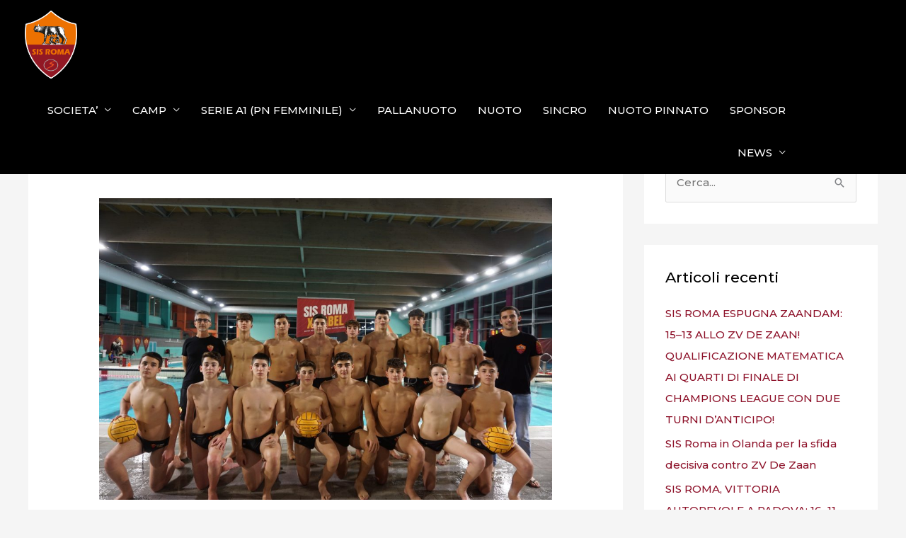

--- FILE ---
content_type: text/html; charset=utf-8
request_url: https://www.google.com/recaptcha/api2/anchor?ar=1&k=6LfhUG4qAAAAAM2KbwmWnf5cv5WLqLOqCqIRF3Vg&co=aHR0cHM6Ly9zaXNyb21hLml0OjQ0Mw..&hl=en&v=N67nZn4AqZkNcbeMu4prBgzg&size=normal&anchor-ms=20000&execute-ms=30000&cb=f8u8bjosesqj
body_size: 49289
content:
<!DOCTYPE HTML><html dir="ltr" lang="en"><head><meta http-equiv="Content-Type" content="text/html; charset=UTF-8">
<meta http-equiv="X-UA-Compatible" content="IE=edge">
<title>reCAPTCHA</title>
<style type="text/css">
/* cyrillic-ext */
@font-face {
  font-family: 'Roboto';
  font-style: normal;
  font-weight: 400;
  font-stretch: 100%;
  src: url(//fonts.gstatic.com/s/roboto/v48/KFO7CnqEu92Fr1ME7kSn66aGLdTylUAMa3GUBHMdazTgWw.woff2) format('woff2');
  unicode-range: U+0460-052F, U+1C80-1C8A, U+20B4, U+2DE0-2DFF, U+A640-A69F, U+FE2E-FE2F;
}
/* cyrillic */
@font-face {
  font-family: 'Roboto';
  font-style: normal;
  font-weight: 400;
  font-stretch: 100%;
  src: url(//fonts.gstatic.com/s/roboto/v48/KFO7CnqEu92Fr1ME7kSn66aGLdTylUAMa3iUBHMdazTgWw.woff2) format('woff2');
  unicode-range: U+0301, U+0400-045F, U+0490-0491, U+04B0-04B1, U+2116;
}
/* greek-ext */
@font-face {
  font-family: 'Roboto';
  font-style: normal;
  font-weight: 400;
  font-stretch: 100%;
  src: url(//fonts.gstatic.com/s/roboto/v48/KFO7CnqEu92Fr1ME7kSn66aGLdTylUAMa3CUBHMdazTgWw.woff2) format('woff2');
  unicode-range: U+1F00-1FFF;
}
/* greek */
@font-face {
  font-family: 'Roboto';
  font-style: normal;
  font-weight: 400;
  font-stretch: 100%;
  src: url(//fonts.gstatic.com/s/roboto/v48/KFO7CnqEu92Fr1ME7kSn66aGLdTylUAMa3-UBHMdazTgWw.woff2) format('woff2');
  unicode-range: U+0370-0377, U+037A-037F, U+0384-038A, U+038C, U+038E-03A1, U+03A3-03FF;
}
/* math */
@font-face {
  font-family: 'Roboto';
  font-style: normal;
  font-weight: 400;
  font-stretch: 100%;
  src: url(//fonts.gstatic.com/s/roboto/v48/KFO7CnqEu92Fr1ME7kSn66aGLdTylUAMawCUBHMdazTgWw.woff2) format('woff2');
  unicode-range: U+0302-0303, U+0305, U+0307-0308, U+0310, U+0312, U+0315, U+031A, U+0326-0327, U+032C, U+032F-0330, U+0332-0333, U+0338, U+033A, U+0346, U+034D, U+0391-03A1, U+03A3-03A9, U+03B1-03C9, U+03D1, U+03D5-03D6, U+03F0-03F1, U+03F4-03F5, U+2016-2017, U+2034-2038, U+203C, U+2040, U+2043, U+2047, U+2050, U+2057, U+205F, U+2070-2071, U+2074-208E, U+2090-209C, U+20D0-20DC, U+20E1, U+20E5-20EF, U+2100-2112, U+2114-2115, U+2117-2121, U+2123-214F, U+2190, U+2192, U+2194-21AE, U+21B0-21E5, U+21F1-21F2, U+21F4-2211, U+2213-2214, U+2216-22FF, U+2308-230B, U+2310, U+2319, U+231C-2321, U+2336-237A, U+237C, U+2395, U+239B-23B7, U+23D0, U+23DC-23E1, U+2474-2475, U+25AF, U+25B3, U+25B7, U+25BD, U+25C1, U+25CA, U+25CC, U+25FB, U+266D-266F, U+27C0-27FF, U+2900-2AFF, U+2B0E-2B11, U+2B30-2B4C, U+2BFE, U+3030, U+FF5B, U+FF5D, U+1D400-1D7FF, U+1EE00-1EEFF;
}
/* symbols */
@font-face {
  font-family: 'Roboto';
  font-style: normal;
  font-weight: 400;
  font-stretch: 100%;
  src: url(//fonts.gstatic.com/s/roboto/v48/KFO7CnqEu92Fr1ME7kSn66aGLdTylUAMaxKUBHMdazTgWw.woff2) format('woff2');
  unicode-range: U+0001-000C, U+000E-001F, U+007F-009F, U+20DD-20E0, U+20E2-20E4, U+2150-218F, U+2190, U+2192, U+2194-2199, U+21AF, U+21E6-21F0, U+21F3, U+2218-2219, U+2299, U+22C4-22C6, U+2300-243F, U+2440-244A, U+2460-24FF, U+25A0-27BF, U+2800-28FF, U+2921-2922, U+2981, U+29BF, U+29EB, U+2B00-2BFF, U+4DC0-4DFF, U+FFF9-FFFB, U+10140-1018E, U+10190-1019C, U+101A0, U+101D0-101FD, U+102E0-102FB, U+10E60-10E7E, U+1D2C0-1D2D3, U+1D2E0-1D37F, U+1F000-1F0FF, U+1F100-1F1AD, U+1F1E6-1F1FF, U+1F30D-1F30F, U+1F315, U+1F31C, U+1F31E, U+1F320-1F32C, U+1F336, U+1F378, U+1F37D, U+1F382, U+1F393-1F39F, U+1F3A7-1F3A8, U+1F3AC-1F3AF, U+1F3C2, U+1F3C4-1F3C6, U+1F3CA-1F3CE, U+1F3D4-1F3E0, U+1F3ED, U+1F3F1-1F3F3, U+1F3F5-1F3F7, U+1F408, U+1F415, U+1F41F, U+1F426, U+1F43F, U+1F441-1F442, U+1F444, U+1F446-1F449, U+1F44C-1F44E, U+1F453, U+1F46A, U+1F47D, U+1F4A3, U+1F4B0, U+1F4B3, U+1F4B9, U+1F4BB, U+1F4BF, U+1F4C8-1F4CB, U+1F4D6, U+1F4DA, U+1F4DF, U+1F4E3-1F4E6, U+1F4EA-1F4ED, U+1F4F7, U+1F4F9-1F4FB, U+1F4FD-1F4FE, U+1F503, U+1F507-1F50B, U+1F50D, U+1F512-1F513, U+1F53E-1F54A, U+1F54F-1F5FA, U+1F610, U+1F650-1F67F, U+1F687, U+1F68D, U+1F691, U+1F694, U+1F698, U+1F6AD, U+1F6B2, U+1F6B9-1F6BA, U+1F6BC, U+1F6C6-1F6CF, U+1F6D3-1F6D7, U+1F6E0-1F6EA, U+1F6F0-1F6F3, U+1F6F7-1F6FC, U+1F700-1F7FF, U+1F800-1F80B, U+1F810-1F847, U+1F850-1F859, U+1F860-1F887, U+1F890-1F8AD, U+1F8B0-1F8BB, U+1F8C0-1F8C1, U+1F900-1F90B, U+1F93B, U+1F946, U+1F984, U+1F996, U+1F9E9, U+1FA00-1FA6F, U+1FA70-1FA7C, U+1FA80-1FA89, U+1FA8F-1FAC6, U+1FACE-1FADC, U+1FADF-1FAE9, U+1FAF0-1FAF8, U+1FB00-1FBFF;
}
/* vietnamese */
@font-face {
  font-family: 'Roboto';
  font-style: normal;
  font-weight: 400;
  font-stretch: 100%;
  src: url(//fonts.gstatic.com/s/roboto/v48/KFO7CnqEu92Fr1ME7kSn66aGLdTylUAMa3OUBHMdazTgWw.woff2) format('woff2');
  unicode-range: U+0102-0103, U+0110-0111, U+0128-0129, U+0168-0169, U+01A0-01A1, U+01AF-01B0, U+0300-0301, U+0303-0304, U+0308-0309, U+0323, U+0329, U+1EA0-1EF9, U+20AB;
}
/* latin-ext */
@font-face {
  font-family: 'Roboto';
  font-style: normal;
  font-weight: 400;
  font-stretch: 100%;
  src: url(//fonts.gstatic.com/s/roboto/v48/KFO7CnqEu92Fr1ME7kSn66aGLdTylUAMa3KUBHMdazTgWw.woff2) format('woff2');
  unicode-range: U+0100-02BA, U+02BD-02C5, U+02C7-02CC, U+02CE-02D7, U+02DD-02FF, U+0304, U+0308, U+0329, U+1D00-1DBF, U+1E00-1E9F, U+1EF2-1EFF, U+2020, U+20A0-20AB, U+20AD-20C0, U+2113, U+2C60-2C7F, U+A720-A7FF;
}
/* latin */
@font-face {
  font-family: 'Roboto';
  font-style: normal;
  font-weight: 400;
  font-stretch: 100%;
  src: url(//fonts.gstatic.com/s/roboto/v48/KFO7CnqEu92Fr1ME7kSn66aGLdTylUAMa3yUBHMdazQ.woff2) format('woff2');
  unicode-range: U+0000-00FF, U+0131, U+0152-0153, U+02BB-02BC, U+02C6, U+02DA, U+02DC, U+0304, U+0308, U+0329, U+2000-206F, U+20AC, U+2122, U+2191, U+2193, U+2212, U+2215, U+FEFF, U+FFFD;
}
/* cyrillic-ext */
@font-face {
  font-family: 'Roboto';
  font-style: normal;
  font-weight: 500;
  font-stretch: 100%;
  src: url(//fonts.gstatic.com/s/roboto/v48/KFO7CnqEu92Fr1ME7kSn66aGLdTylUAMa3GUBHMdazTgWw.woff2) format('woff2');
  unicode-range: U+0460-052F, U+1C80-1C8A, U+20B4, U+2DE0-2DFF, U+A640-A69F, U+FE2E-FE2F;
}
/* cyrillic */
@font-face {
  font-family: 'Roboto';
  font-style: normal;
  font-weight: 500;
  font-stretch: 100%;
  src: url(//fonts.gstatic.com/s/roboto/v48/KFO7CnqEu92Fr1ME7kSn66aGLdTylUAMa3iUBHMdazTgWw.woff2) format('woff2');
  unicode-range: U+0301, U+0400-045F, U+0490-0491, U+04B0-04B1, U+2116;
}
/* greek-ext */
@font-face {
  font-family: 'Roboto';
  font-style: normal;
  font-weight: 500;
  font-stretch: 100%;
  src: url(//fonts.gstatic.com/s/roboto/v48/KFO7CnqEu92Fr1ME7kSn66aGLdTylUAMa3CUBHMdazTgWw.woff2) format('woff2');
  unicode-range: U+1F00-1FFF;
}
/* greek */
@font-face {
  font-family: 'Roboto';
  font-style: normal;
  font-weight: 500;
  font-stretch: 100%;
  src: url(//fonts.gstatic.com/s/roboto/v48/KFO7CnqEu92Fr1ME7kSn66aGLdTylUAMa3-UBHMdazTgWw.woff2) format('woff2');
  unicode-range: U+0370-0377, U+037A-037F, U+0384-038A, U+038C, U+038E-03A1, U+03A3-03FF;
}
/* math */
@font-face {
  font-family: 'Roboto';
  font-style: normal;
  font-weight: 500;
  font-stretch: 100%;
  src: url(//fonts.gstatic.com/s/roboto/v48/KFO7CnqEu92Fr1ME7kSn66aGLdTylUAMawCUBHMdazTgWw.woff2) format('woff2');
  unicode-range: U+0302-0303, U+0305, U+0307-0308, U+0310, U+0312, U+0315, U+031A, U+0326-0327, U+032C, U+032F-0330, U+0332-0333, U+0338, U+033A, U+0346, U+034D, U+0391-03A1, U+03A3-03A9, U+03B1-03C9, U+03D1, U+03D5-03D6, U+03F0-03F1, U+03F4-03F5, U+2016-2017, U+2034-2038, U+203C, U+2040, U+2043, U+2047, U+2050, U+2057, U+205F, U+2070-2071, U+2074-208E, U+2090-209C, U+20D0-20DC, U+20E1, U+20E5-20EF, U+2100-2112, U+2114-2115, U+2117-2121, U+2123-214F, U+2190, U+2192, U+2194-21AE, U+21B0-21E5, U+21F1-21F2, U+21F4-2211, U+2213-2214, U+2216-22FF, U+2308-230B, U+2310, U+2319, U+231C-2321, U+2336-237A, U+237C, U+2395, U+239B-23B7, U+23D0, U+23DC-23E1, U+2474-2475, U+25AF, U+25B3, U+25B7, U+25BD, U+25C1, U+25CA, U+25CC, U+25FB, U+266D-266F, U+27C0-27FF, U+2900-2AFF, U+2B0E-2B11, U+2B30-2B4C, U+2BFE, U+3030, U+FF5B, U+FF5D, U+1D400-1D7FF, U+1EE00-1EEFF;
}
/* symbols */
@font-face {
  font-family: 'Roboto';
  font-style: normal;
  font-weight: 500;
  font-stretch: 100%;
  src: url(//fonts.gstatic.com/s/roboto/v48/KFO7CnqEu92Fr1ME7kSn66aGLdTylUAMaxKUBHMdazTgWw.woff2) format('woff2');
  unicode-range: U+0001-000C, U+000E-001F, U+007F-009F, U+20DD-20E0, U+20E2-20E4, U+2150-218F, U+2190, U+2192, U+2194-2199, U+21AF, U+21E6-21F0, U+21F3, U+2218-2219, U+2299, U+22C4-22C6, U+2300-243F, U+2440-244A, U+2460-24FF, U+25A0-27BF, U+2800-28FF, U+2921-2922, U+2981, U+29BF, U+29EB, U+2B00-2BFF, U+4DC0-4DFF, U+FFF9-FFFB, U+10140-1018E, U+10190-1019C, U+101A0, U+101D0-101FD, U+102E0-102FB, U+10E60-10E7E, U+1D2C0-1D2D3, U+1D2E0-1D37F, U+1F000-1F0FF, U+1F100-1F1AD, U+1F1E6-1F1FF, U+1F30D-1F30F, U+1F315, U+1F31C, U+1F31E, U+1F320-1F32C, U+1F336, U+1F378, U+1F37D, U+1F382, U+1F393-1F39F, U+1F3A7-1F3A8, U+1F3AC-1F3AF, U+1F3C2, U+1F3C4-1F3C6, U+1F3CA-1F3CE, U+1F3D4-1F3E0, U+1F3ED, U+1F3F1-1F3F3, U+1F3F5-1F3F7, U+1F408, U+1F415, U+1F41F, U+1F426, U+1F43F, U+1F441-1F442, U+1F444, U+1F446-1F449, U+1F44C-1F44E, U+1F453, U+1F46A, U+1F47D, U+1F4A3, U+1F4B0, U+1F4B3, U+1F4B9, U+1F4BB, U+1F4BF, U+1F4C8-1F4CB, U+1F4D6, U+1F4DA, U+1F4DF, U+1F4E3-1F4E6, U+1F4EA-1F4ED, U+1F4F7, U+1F4F9-1F4FB, U+1F4FD-1F4FE, U+1F503, U+1F507-1F50B, U+1F50D, U+1F512-1F513, U+1F53E-1F54A, U+1F54F-1F5FA, U+1F610, U+1F650-1F67F, U+1F687, U+1F68D, U+1F691, U+1F694, U+1F698, U+1F6AD, U+1F6B2, U+1F6B9-1F6BA, U+1F6BC, U+1F6C6-1F6CF, U+1F6D3-1F6D7, U+1F6E0-1F6EA, U+1F6F0-1F6F3, U+1F6F7-1F6FC, U+1F700-1F7FF, U+1F800-1F80B, U+1F810-1F847, U+1F850-1F859, U+1F860-1F887, U+1F890-1F8AD, U+1F8B0-1F8BB, U+1F8C0-1F8C1, U+1F900-1F90B, U+1F93B, U+1F946, U+1F984, U+1F996, U+1F9E9, U+1FA00-1FA6F, U+1FA70-1FA7C, U+1FA80-1FA89, U+1FA8F-1FAC6, U+1FACE-1FADC, U+1FADF-1FAE9, U+1FAF0-1FAF8, U+1FB00-1FBFF;
}
/* vietnamese */
@font-face {
  font-family: 'Roboto';
  font-style: normal;
  font-weight: 500;
  font-stretch: 100%;
  src: url(//fonts.gstatic.com/s/roboto/v48/KFO7CnqEu92Fr1ME7kSn66aGLdTylUAMa3OUBHMdazTgWw.woff2) format('woff2');
  unicode-range: U+0102-0103, U+0110-0111, U+0128-0129, U+0168-0169, U+01A0-01A1, U+01AF-01B0, U+0300-0301, U+0303-0304, U+0308-0309, U+0323, U+0329, U+1EA0-1EF9, U+20AB;
}
/* latin-ext */
@font-face {
  font-family: 'Roboto';
  font-style: normal;
  font-weight: 500;
  font-stretch: 100%;
  src: url(//fonts.gstatic.com/s/roboto/v48/KFO7CnqEu92Fr1ME7kSn66aGLdTylUAMa3KUBHMdazTgWw.woff2) format('woff2');
  unicode-range: U+0100-02BA, U+02BD-02C5, U+02C7-02CC, U+02CE-02D7, U+02DD-02FF, U+0304, U+0308, U+0329, U+1D00-1DBF, U+1E00-1E9F, U+1EF2-1EFF, U+2020, U+20A0-20AB, U+20AD-20C0, U+2113, U+2C60-2C7F, U+A720-A7FF;
}
/* latin */
@font-face {
  font-family: 'Roboto';
  font-style: normal;
  font-weight: 500;
  font-stretch: 100%;
  src: url(//fonts.gstatic.com/s/roboto/v48/KFO7CnqEu92Fr1ME7kSn66aGLdTylUAMa3yUBHMdazQ.woff2) format('woff2');
  unicode-range: U+0000-00FF, U+0131, U+0152-0153, U+02BB-02BC, U+02C6, U+02DA, U+02DC, U+0304, U+0308, U+0329, U+2000-206F, U+20AC, U+2122, U+2191, U+2193, U+2212, U+2215, U+FEFF, U+FFFD;
}
/* cyrillic-ext */
@font-face {
  font-family: 'Roboto';
  font-style: normal;
  font-weight: 900;
  font-stretch: 100%;
  src: url(//fonts.gstatic.com/s/roboto/v48/KFO7CnqEu92Fr1ME7kSn66aGLdTylUAMa3GUBHMdazTgWw.woff2) format('woff2');
  unicode-range: U+0460-052F, U+1C80-1C8A, U+20B4, U+2DE0-2DFF, U+A640-A69F, U+FE2E-FE2F;
}
/* cyrillic */
@font-face {
  font-family: 'Roboto';
  font-style: normal;
  font-weight: 900;
  font-stretch: 100%;
  src: url(//fonts.gstatic.com/s/roboto/v48/KFO7CnqEu92Fr1ME7kSn66aGLdTylUAMa3iUBHMdazTgWw.woff2) format('woff2');
  unicode-range: U+0301, U+0400-045F, U+0490-0491, U+04B0-04B1, U+2116;
}
/* greek-ext */
@font-face {
  font-family: 'Roboto';
  font-style: normal;
  font-weight: 900;
  font-stretch: 100%;
  src: url(//fonts.gstatic.com/s/roboto/v48/KFO7CnqEu92Fr1ME7kSn66aGLdTylUAMa3CUBHMdazTgWw.woff2) format('woff2');
  unicode-range: U+1F00-1FFF;
}
/* greek */
@font-face {
  font-family: 'Roboto';
  font-style: normal;
  font-weight: 900;
  font-stretch: 100%;
  src: url(//fonts.gstatic.com/s/roboto/v48/KFO7CnqEu92Fr1ME7kSn66aGLdTylUAMa3-UBHMdazTgWw.woff2) format('woff2');
  unicode-range: U+0370-0377, U+037A-037F, U+0384-038A, U+038C, U+038E-03A1, U+03A3-03FF;
}
/* math */
@font-face {
  font-family: 'Roboto';
  font-style: normal;
  font-weight: 900;
  font-stretch: 100%;
  src: url(//fonts.gstatic.com/s/roboto/v48/KFO7CnqEu92Fr1ME7kSn66aGLdTylUAMawCUBHMdazTgWw.woff2) format('woff2');
  unicode-range: U+0302-0303, U+0305, U+0307-0308, U+0310, U+0312, U+0315, U+031A, U+0326-0327, U+032C, U+032F-0330, U+0332-0333, U+0338, U+033A, U+0346, U+034D, U+0391-03A1, U+03A3-03A9, U+03B1-03C9, U+03D1, U+03D5-03D6, U+03F0-03F1, U+03F4-03F5, U+2016-2017, U+2034-2038, U+203C, U+2040, U+2043, U+2047, U+2050, U+2057, U+205F, U+2070-2071, U+2074-208E, U+2090-209C, U+20D0-20DC, U+20E1, U+20E5-20EF, U+2100-2112, U+2114-2115, U+2117-2121, U+2123-214F, U+2190, U+2192, U+2194-21AE, U+21B0-21E5, U+21F1-21F2, U+21F4-2211, U+2213-2214, U+2216-22FF, U+2308-230B, U+2310, U+2319, U+231C-2321, U+2336-237A, U+237C, U+2395, U+239B-23B7, U+23D0, U+23DC-23E1, U+2474-2475, U+25AF, U+25B3, U+25B7, U+25BD, U+25C1, U+25CA, U+25CC, U+25FB, U+266D-266F, U+27C0-27FF, U+2900-2AFF, U+2B0E-2B11, U+2B30-2B4C, U+2BFE, U+3030, U+FF5B, U+FF5D, U+1D400-1D7FF, U+1EE00-1EEFF;
}
/* symbols */
@font-face {
  font-family: 'Roboto';
  font-style: normal;
  font-weight: 900;
  font-stretch: 100%;
  src: url(//fonts.gstatic.com/s/roboto/v48/KFO7CnqEu92Fr1ME7kSn66aGLdTylUAMaxKUBHMdazTgWw.woff2) format('woff2');
  unicode-range: U+0001-000C, U+000E-001F, U+007F-009F, U+20DD-20E0, U+20E2-20E4, U+2150-218F, U+2190, U+2192, U+2194-2199, U+21AF, U+21E6-21F0, U+21F3, U+2218-2219, U+2299, U+22C4-22C6, U+2300-243F, U+2440-244A, U+2460-24FF, U+25A0-27BF, U+2800-28FF, U+2921-2922, U+2981, U+29BF, U+29EB, U+2B00-2BFF, U+4DC0-4DFF, U+FFF9-FFFB, U+10140-1018E, U+10190-1019C, U+101A0, U+101D0-101FD, U+102E0-102FB, U+10E60-10E7E, U+1D2C0-1D2D3, U+1D2E0-1D37F, U+1F000-1F0FF, U+1F100-1F1AD, U+1F1E6-1F1FF, U+1F30D-1F30F, U+1F315, U+1F31C, U+1F31E, U+1F320-1F32C, U+1F336, U+1F378, U+1F37D, U+1F382, U+1F393-1F39F, U+1F3A7-1F3A8, U+1F3AC-1F3AF, U+1F3C2, U+1F3C4-1F3C6, U+1F3CA-1F3CE, U+1F3D4-1F3E0, U+1F3ED, U+1F3F1-1F3F3, U+1F3F5-1F3F7, U+1F408, U+1F415, U+1F41F, U+1F426, U+1F43F, U+1F441-1F442, U+1F444, U+1F446-1F449, U+1F44C-1F44E, U+1F453, U+1F46A, U+1F47D, U+1F4A3, U+1F4B0, U+1F4B3, U+1F4B9, U+1F4BB, U+1F4BF, U+1F4C8-1F4CB, U+1F4D6, U+1F4DA, U+1F4DF, U+1F4E3-1F4E6, U+1F4EA-1F4ED, U+1F4F7, U+1F4F9-1F4FB, U+1F4FD-1F4FE, U+1F503, U+1F507-1F50B, U+1F50D, U+1F512-1F513, U+1F53E-1F54A, U+1F54F-1F5FA, U+1F610, U+1F650-1F67F, U+1F687, U+1F68D, U+1F691, U+1F694, U+1F698, U+1F6AD, U+1F6B2, U+1F6B9-1F6BA, U+1F6BC, U+1F6C6-1F6CF, U+1F6D3-1F6D7, U+1F6E0-1F6EA, U+1F6F0-1F6F3, U+1F6F7-1F6FC, U+1F700-1F7FF, U+1F800-1F80B, U+1F810-1F847, U+1F850-1F859, U+1F860-1F887, U+1F890-1F8AD, U+1F8B0-1F8BB, U+1F8C0-1F8C1, U+1F900-1F90B, U+1F93B, U+1F946, U+1F984, U+1F996, U+1F9E9, U+1FA00-1FA6F, U+1FA70-1FA7C, U+1FA80-1FA89, U+1FA8F-1FAC6, U+1FACE-1FADC, U+1FADF-1FAE9, U+1FAF0-1FAF8, U+1FB00-1FBFF;
}
/* vietnamese */
@font-face {
  font-family: 'Roboto';
  font-style: normal;
  font-weight: 900;
  font-stretch: 100%;
  src: url(//fonts.gstatic.com/s/roboto/v48/KFO7CnqEu92Fr1ME7kSn66aGLdTylUAMa3OUBHMdazTgWw.woff2) format('woff2');
  unicode-range: U+0102-0103, U+0110-0111, U+0128-0129, U+0168-0169, U+01A0-01A1, U+01AF-01B0, U+0300-0301, U+0303-0304, U+0308-0309, U+0323, U+0329, U+1EA0-1EF9, U+20AB;
}
/* latin-ext */
@font-face {
  font-family: 'Roboto';
  font-style: normal;
  font-weight: 900;
  font-stretch: 100%;
  src: url(//fonts.gstatic.com/s/roboto/v48/KFO7CnqEu92Fr1ME7kSn66aGLdTylUAMa3KUBHMdazTgWw.woff2) format('woff2');
  unicode-range: U+0100-02BA, U+02BD-02C5, U+02C7-02CC, U+02CE-02D7, U+02DD-02FF, U+0304, U+0308, U+0329, U+1D00-1DBF, U+1E00-1E9F, U+1EF2-1EFF, U+2020, U+20A0-20AB, U+20AD-20C0, U+2113, U+2C60-2C7F, U+A720-A7FF;
}
/* latin */
@font-face {
  font-family: 'Roboto';
  font-style: normal;
  font-weight: 900;
  font-stretch: 100%;
  src: url(//fonts.gstatic.com/s/roboto/v48/KFO7CnqEu92Fr1ME7kSn66aGLdTylUAMa3yUBHMdazQ.woff2) format('woff2');
  unicode-range: U+0000-00FF, U+0131, U+0152-0153, U+02BB-02BC, U+02C6, U+02DA, U+02DC, U+0304, U+0308, U+0329, U+2000-206F, U+20AC, U+2122, U+2191, U+2193, U+2212, U+2215, U+FEFF, U+FFFD;
}

</style>
<link rel="stylesheet" type="text/css" href="https://www.gstatic.com/recaptcha/releases/N67nZn4AqZkNcbeMu4prBgzg/styles__ltr.css">
<script nonce="fdfdixq-K98MypxaHXRzbA" type="text/javascript">window['__recaptcha_api'] = 'https://www.google.com/recaptcha/api2/';</script>
<script type="text/javascript" src="https://www.gstatic.com/recaptcha/releases/N67nZn4AqZkNcbeMu4prBgzg/recaptcha__en.js" nonce="fdfdixq-K98MypxaHXRzbA">
      
    </script></head>
<body><div id="rc-anchor-alert" class="rc-anchor-alert"></div>
<input type="hidden" id="recaptcha-token" value="[base64]">
<script type="text/javascript" nonce="fdfdixq-K98MypxaHXRzbA">
      recaptcha.anchor.Main.init("[\x22ainput\x22,[\x22bgdata\x22,\x22\x22,\[base64]/[base64]/[base64]/bmV3IHJbeF0oY1swXSk6RT09Mj9uZXcgclt4XShjWzBdLGNbMV0pOkU9PTM/bmV3IHJbeF0oY1swXSxjWzFdLGNbMl0pOkU9PTQ/[base64]/[base64]/[base64]/[base64]/[base64]/[base64]/[base64]/[base64]\x22,\[base64]\x22,\x22FEXDsMOMw7fDn8ORLcKddzvDizVuXcKiJl5Yw43DtnjDu8OXwrNgFhI+w4oVw6LCp8OewqDDh8KQw6Y3LsOjw6VawofDk8OKDMKowo87VFrCjhLCrMOpwoXDsTEDwr5pScOEwp7DmsK3VcO/[base64]/DvQxEGBE1w4F0wpE+ZMKRRFfDoz5YZWPDjcK3wppuZsKwdsK3wqUBUMO0w41oC3I7wqbDicKMMU3DhsOOwrTDgMKoXwxVw7ZvNTdsDQzDljFjVU1EwqLDpFgjeGtSV8OVwq/Di8KZwqjDqGpjGB7CjsKMKsKhG8OZw5vChRMIw7U8ZEPDjVQEwpPCiCsYw77DnRjCs8O9XMKkw7INw5JowrMCwoJMwqdZw7LCjQoBAsOHXsOwCDbConXCgh8ZSjQdwr8hw4Etw45ow6xRw4jCt8KRa8KDwr7CvTB4w7g6wp/[base64]/[base64]/ccKMw4zDhMOLMVEnw4fDsVHCocOfIw7DnMOBwqHDosORwqnCmjPDrcK2w4LCrUgGNWQCew5vF8KQYBMAUy9XESTCohnDkUJbw6fDuFEcOMOWwoc0wpbCkjHCmCLDpsKlwphLCHQEVsOIejPCqMOoKFPDt8Ogw5djwp4MQsOzw7xec8OJbQAmSsOiworDth12w6/ClRHDlVTCh0XDtMOVw55Rw7zChSnDmDBsw6EqwqjDtcOgwrQQc1/DicKyQw1Ge0kcwptGB1nCg8K/RsKBDUtfwoxmw65KJ8OLfcOKw6/Du8K0w5fCsQsKZcK4ISnChG5eOxoEw5cgTGIZZcKNBVFxeQllVlt0cBg/SsO9NhpbwoLCunPCtcKxw4cRw4rDjCvDkC1aUMKow7PCoUkgCcKbHkrCg8Kzwo9Tw7fDm0M8wr/CocOIw7LDkcO0FsKhwqvDq3lVF8OnwrtOwoEPw7psKg0MK3o1AsK6wrPDgMKOK8OAwrXCkVZfw43Cv2ISw61AwpcQw5AIasOPDMK3wooaZcOvwqwdFTh0wpQWPltnw50zGMOIwpnDpwvDq8KjwpXCoB7CmX/[base64]/[base64]/DkcOsw6HCgHw9XsOnwoJ8wqIawqjCs28WOMKnwo1FOsOcwocueWIRw5HDtcKKMcKVwqXDrsK2DMKmISrDocOzwoVKwrfDnMKqwozDpsKTfcOhNDMhw6wfT8KeQMO8ST8qwrICES/DmWQVL1ULw5fCrcKYwrxjwpbDiMO6HjjCqCLDs8KEEsOtwpnCi2LClMK7K8OMBcO0THxlwr0ARcKeLMObGsKZw4/DjADDicK0w44wA8OuBkLDuXJ0wpoVa8OqMj1necOVwq1td1DCu3PCj33CsRbCgGpDwrA8w4HDjhvCvCUQwrRhw5vCuTDDgsO4Um/Cs13CiMORwprDlcK4Kk/DqcKMw4glwrPDhcKpw67DqzRSahgqw65mw4cFJgvCizgMw5zCr8OzTzcHB8Kfw7zCgngSwpRcQMO3wrY4XDDCnCXDnsOSaMKKVwouL8KWwr1wwq/Dhg1mLiMDAAJJwpLDi20Uw4o1wollPRrDsMOOwpzCngYfVMKREMK6woklP2ccwoYXB8KaWsK9e0ZUMSjDqMKUwqfCjMKbXMO7w7DCvyMjwrzDgcKSbcKywqpFwrvDqzMewqXCkcOzDsO4BsK0wo/CsMKPE8OrwrxDw4DDg8OQdSo6wrbCm39Aw6lyElJnwpjDtzHCvGLDr8O7UwfCvsO+XV8tXxYuw6smCAYKeMK5R3R/M1U2BxB8f8O1LcOzE8KoKsK6wrIbM8OSL8OPLFvDg8O1Ww/ClR/DmMOWa8OHX2IQb8KkbkrCqMKffsOnw75fYcOvSB3CtVoZasKBwojDnHjDt8KJOCYlBTfCjW5aw5MfIMKyw7jDpGpGwrQdw6TDtxDCnwvCgkDDtcKVwppLAsKkOMKTw4B2woDDjyjDqMKOw7nDtcOdIMK3d8OoFi4/wpDCjhvCuUzDi0R0wp5qwqLDicKSw4JmD8OKA8ONwrbCvcKzJ8KBwpLCunfCk1jCmQfCjWhzw78AJMOVw7M7Ego6wrfCtV5PQmPDpBDCh8KySmlswo7CtRvCnS8vw616w5TDj8O+wpE7d8KxBMOCbsOHw4BwwqLCjxZNF8K8RMO/[base64]/ClsOKwoIHw77DtcONw6DDssK+RcKCYzDCmsKXw63CuhvDjxnDrcK5wpbDvyBPwoQyw7ADwpzDrMO8VShvbCPDicKOGy/CgsKyw7bDmkQ+w6bDs33DocKmwrrCun3CumYmGwAKw5LDsBzDuX1PCsOgwqUrRCXCqhZWe8Krw7nDunNTwrnCqsO8UzHCs0bDicKEXsO2ckLDncOLN3YCAkEgbUh1w5zCrxbDhh0Aw4TCsB/DnHZWIMOBw7rDtAPCgVgzw6XCnsOuLDLCkcOAUcO4AGo8fRXDoyNHwqUhwqfDmAPDgSMpwrnDtMKRY8KYbsK2w7bDgMOgwrlwAMOuGsKoOC/ClAbDnWE3Cj3Ct8OuwoIlekt8w77DmS83YHvCq1QEPMKDWFQGw6TCiC/CmFgkw6d+wpN7NQjDvsKbKFYnCRYYw57DngF9wr/DtMK/[base64]/CqsODMcOqeGJ2EA9JwqnCg2osEHAdw6HDqMOFw7lowqbDuF8VRQYUw5bDui5HwqTDtsOLw5lYw64vN1/CqcORUMOPw6Q9esKzw4ZYMTTDpcORWsOoeMOqczvCtkHCol3Dg0vCtMK+BMKWIcOpNUDDoTLDo1LDicOLwq3CoMKTw5I1e8OGw5xjGA/Cs1fCtUPColDDqRcaXF7DqcOuwpfDusOXwrXDg2dcZFnConBZWcKew6jCj8Ksw5/Chz3DvksyCWhVGWtBAWfDnH3DisKcwpzCscO7VMOuwoXCuMOTdE3DjErDo2PDicObDsOrw5fCucK0wrfCv8KdRydlwpx6wqPDuEZ/wrTCm8OUw5I7w6R6wrDCp8KCYhrDv0rDtMOGwoEvwrIZZsKcw53CvE7DqsO4w6HDnsO7YRnDs8OTw43DtSjCqsKBDUHCpksrwpfCj8Omwp0IPMO6w5/CjGhgw6J4w7zCgsO4ZMOfLWrCjsOIJkzDvX8wwonCohpJwrtow50aeUXDrFNhwpF8wqgFwotSwr9awoZhEW/CnE3ChsKlw7/Ct8Klw6wkw4cfwoxrw4XCi8OhD28VwrQUwqotwoTCtCHDp8OtfcKlLWHCnWoxfsONQg5nWsKrwqHDtQbClFQ6w6VrwqLCk8KtwpF0Q8KYw6xXw7peJxEBw4hnKWMXw7DCtwzDmMOKSsOGHMOmBzAYdzVGwqXCu8OGwrxEfcO0wr8/w4Ayw6DCosOBSh9sKlbCsMOGw5/CrUTDgcO4dcKeKcOvdBrCi8KVb8OeG8KeZ17DihYHLV7CtsKaL8KIw4XDp8KTDcOmw4o+w6w/wpzDqy5nRyfDiHPCkhJKDcK+VcKvTMO2E8KYKMOkwp93w4XDiQbClMOTXMOtwoXCvX/CqcOGw5FKXhEXw4sTwo3Clx/CjDrDnCYbYMOhM8OQw4RyEsKBw4U4eGXDu3Fgwo7DrinDs357VxDDv8OXC8OfHMO8w4Ysw7soTsOhGkV3wqvDpMO0w43CosKFNHU9IcOnc8Khw5/DrcOSDcKBFsKiwq4bMMOCVsOzZ8KKNcOgWMK/w5rCmiE1wpp3KcOteVleYMKNwoLDjCzCjgFbw6XCgUDClMOgw4TDoC/Dq8OiwqPDicKpQMO/NS/ChsOidMKxJzJlR3FefATCtUxNw6bCo1nDpG/CuMOBNcOsV2gNMXzDs8K/w49lK2LCgsO3wofCnsK/w6IPE8KvwodYXsO9PMOmQ8Kpw7nDm8KIcG/CrAEPGwkAw4R8c8OjBxZHU8KfwrfCq8OxwpNbFsO3w4LDhgkfwoDCqMOdwr3CusKhw6xCw5PCsXbDqQjCncK2wqnCv8KiwrHCjsORwpLCt8KjRWwhLMKMw7BowqY8RUfCsnrCo8K0wovDhMOuKsKaw4DDn8ORABEtZyN1d8KBUcKdw7rChzrDkhQOwp3CkMOHw6/DhTjCpW7DjgHCjHnCrHsuw7kIwr4+w5dTwp3Chm8Sw4pWw6TCosOXH8KRw5kUeMKww6bDmiPCp0tAVXRqMMOaR0PCjcK7w65EWgnCo8KZKsK0DC92w49zbnUmFTMww7o/Uzk4w5c/woBcSsOrwo5aRcO+w6zCjUtLFsKlwrrCrMKCf8OhfMKjVVvDuMK5wrM3w4RGwrkhQMOvw4hdw4nCpsKEOcKmNULDosKzwpfDnsK2bcOHJMO5w6Mbw5g1XV4rwrPDksOCwpLCtRLDm8OHw5Jww4HDrkLCqTReCcODwonDhh9IcF3CjEBqK8Kbe8O5WsKgKgnCp1dUwr/Cg8OzFUnChDQ3e8OkesKZwr4GFXzDsAZVwq7ChjxVwpzDjDAWU8Klb8O9Hn3CrsOHwqfDqQLDsVgBPsOfw6PDtcOYCxTCqsKeIsOXw7EGX3LDgTEOworDr30mw6dFwoxSwoHCmcK4wpfCsyEYwqDDricvNcKeLEkUdcOnQ2lhwp4Uw45kci7DhkjDlsO1woRJw5/DqsO/w7Jmw65qw61wwoHCksOMRsOoCFwZTD7CjsOUwrd0wr7Cj8K1wqk4CRlUXVZmw7dMTsKEwqoqeMKEYSlfwp/CgMOnw57Dg0B6wrwuwofCihHCrSJkMsK8w57DkcKAwqsvMB/DrQ3DncKZw4ZvwqQmwrVwwo4hw5ELQBHDvxEFZCUqYcKMX1nCiMK0enHCozBIMF8xw5ksw5rDoTYfwpVXBhvCj3Z3w7fDjXY0w4HDrhbDmRMHI8K0w5nDvXxtwrHDtWhmw7JLIcKVRMKldsK/KcKAMMKaNmRqw59ow6XDjiR5MiICwpjCiMKxchd1wrXCoUQZwrYrw7nDiC/DuQHDux3Di8OLYMK5w6FAwqkQwq1GIMOxwrDCjFIbXMOeXmTCiWzDqMOjfCXDimRYQ0MwRcKrAEhZwpUUw6PDm058wrjDpMKOw5vDmRo1PsO7wonDusOowqZqwpAFC3gJbSDCoQjDuC/DlnfCs8KGQsKtwpDDqyrCo3oGw6M6DsK3c3DCicKCwq3CrcKAc8KbcTstwpJ2wqR5w7hXwqZYf8KfCQQcPjF8VcOfFlrCqcKmw5dEwqXDljZ5w5oGwp4Dw41AcjFZPm5qcsK1YFDCm1HDvcKdU2xuwoXDr8OXw7dAwrjDjEcqZSkNwrzDjcKkNsKnNsORw4A6aF/Cn07CkzZEw69/FsKSwo3DksKTB8KRfFbDscOhfMONHsK/GmLCjcOtw4DCiTrDrwdNw5MrNMKlwpwmw7XDjMOhSgbCncOBwrc3GyRqw648PTNNw75mb8O5wqrDm8OrOnM2FSDDtcKAw4HDuV/Cs8OCZMK8KGDDgcK7CUzChi1MJAhLRMKWw6zDksKswrLDnj4dNMKiAFPCl0wrwqdswrfCtMK9F09QYcKPfcOKe0rCumzDmsKreEJPTWcZwrLCiGrDgHDCjDzDmsOxY8KQVMKYw4nChMKpL3xjwrXCvMKMNQ1ywrjDiMKqwq3CqMOOdcKXEFxKw7xWwpp/wobChMOiwqQOWkbCmMORw4lAShVrwrc4I8KNdijCtwFEc0Yrw41sQMKQZsOVwrZVw4N5M8OXRwBZw6t0wqPDk8KwBGxww4LCusKFwrvDoMOeF3LDkFgNw7rDvhgsZ8OQV30CcwHDrgPCjRdJw7wvJXZSwql/aMOFSzVIw7PDkQTDssK5w6hSwqrDg8KDwozDqh0zDcKSwqTDssK6f8K0WxbCrTHCsFzDpcOObMKKw747wrbDijEOwrF3worCn2Mzw7DDhmnDnsOQwq/DhMKhDsKCB1B8w7HCvCEFGMOPwowGw652w7p5CUwXacK9w51HHDA/w5xmwpLCmWkjJ8K1Sz0wZ3nDgWzCu2Jowoh7w5TDlMKoIcKafFlDUMOEJ8K/wpolwrU8QUbCm3pnYMOFEzzCuTDCusK0wrpuEcK7C8O9w5htw5Yyw4DDmhthwok5wqF/[base64]/CiEl+wozDg8OUw7AdwpjCucKbBsOiwoNcw6TCksKqw5fDjsKkwovDgXLCvg/Dm0NXKsKZCsOFVghdwqVMwoFHwovDtsOYQEzDoVdGNsOeAh3DpxIKIsOkwrjChMOrwrDDjMOBSWHDjcKnw4Mkw4LDlULDiBsqwqHDtCsgwqXCrMOpW8KPwrbCgMKSNxgVwr3Cv0wTGMOdwpUMZMOiw71AQm1TPMOOT8KQem3CviNHwoIVw6/DpsKKwoojUsOgw5vCp8KfwqPCnVLCoF0owr/DicKBwpHDpMOTScKfwq0fBWlhTMOFwqfCniMBahrDu8KnYHp3w7PDtTJ/w7dxRcKfbMOVWMOcEiURbcOJw5DCknQxw70UOsKBwr0Ic1XClsOZwoXCocOEV8OGeg7DsCl2w6Ipw4BRfTLCpsKyD8Osw4srJsOOQlbCp8OWwq7CiRYIw4lbYcOGwphpa8K2aVR/[base64]/Dp8O1w6oPw4XDtn7CkcOZwqzDowHDvAAVw44sClvDoVFDw6nDo0rCghXDqsOKwozCjMKaP8KbwqB4wqAZX0BfaFt/w4lAw4PDlGjDjsOhwoPCg8KDwoTDisKxKE9APz8Zb2RKG27DuMKAw5otw6laY8KJdcOiwoTCucKhGsKgwpTCiydTKMOkAzLDkk4iwqXCuDzCiE8LYMOOw5oCw53CqGNjFS/CksKIw5gxU8Kaw5jDrMKeZcOuwodbZBPDqRPDjxNdw47CsHlOQMKOImbCqiRnw4NTTMKRBcKpD8KjUGY4wpAxw5BBw40YwodJw7XCl1AFcXVmN8KLw5Y7B8OAw4bChMKjV8OewrnDuWJhXsOJZsKQDCLCsSQnwrlPw5TDon8OYkIRw5zDpiN/[base64]/Do8Otwokdwr98XztCEMO9w44vLcOvCAvCp8KeLXzDngdEQ3p6dkvCmMO5w5cnMTnDisK8fR/[base64]/JgvDjwDClcK2wqM4w607w4LCh8KAAsKHdVvDsMO0IMOZG2DCisKKBiHDqHRhPhbCoxnCuGQYHMO+M8KCwofCscOnQ8Oqw7kGwrAtEV84woxiw4XCuMO3VMK9w74Awq8LEMKVwpDCg8OOwptRFcOXw6FXwo3CkWnChMOVw6/[base64]/DkTlRQcKQaMOhWcOLM8K9BTPDrcO1SgJvHzFYwrRSJBwEe8K2w5JRWAdAw55Lw5PCqx7Dm3lXwoc6RzXCssKTwoIwEcOFwo8uwrDDtEzCkzZyCVrCi8OwN8OgFWbDnFvDrCECw6HChkZOCMKewoVATzTCnMOcw5XDk8OCw4jCmsOvc8O0TMK/[base64]/R8ObOBJfWcO+GwR0HHAPwqxoG8O0w5fCpcOMwrzCnm3DuBPCrcO1bcK5PlBqwq9lHTZZXMOVwrk0QMO5w4fCtcK/[base64]/HV4zwq3DjXAsZHY5PH/DoHnDvlpIRiDCvMOYw5ZufMKTBhtFw61PUsOIwoNTw7fCowE3VcO3wr15csK3woYuXydfw74Xw4YwwqjDm8KAw6HCiGo6w6AEw5LCgi0USsOZwqxaUsK5EnjCpTzDiEwRdsKvfmXDnyJGAsK5CMKow6/CjjrDiVMGwpcKwrpNw4Nvw4PCiMONw4bDm8KzQB/DgCwOYWJbEQ8vwqhtwr8ywq90w51TPiDCnQ/Cl8KTwoQZw6hdw4nChnRAw4vCryXDpcK/[base64]/Dt8O4FsOxBU0rw7N8w6jDqDUsw4PDvsKKwrR6w6YETjoZWwcOwqpXwozCpSQ9a8KLw5jCmzMXDgzDrRZxK8OTSMO5SWbCl8OcwoVIIMKEIDICw4cWw7nDpsO5IxPDuk/Ds8KtGm0Ow6bCh8K8w5XCisOTwo3Cv2IZwpTCqx3CjcOrRXl+eT9XwpXDk8OLwpXDmMKQw60dSSxFSVskwpXCuVvDiG/DvsObw5bDmcKlE0vDnWvCq8KQw4XDlMOSwoAlCmPCixUTPw7CmsOdI0jCvn7CusOZwpXCnkcudi1Lw7/Dr33CqBVKNlNjw5TDqx9BfBZeO8KmRMO2HyXDsMKGTcOmw6o+W2t/wpfCtsO2OcKnJhsWBsOtw5HClDDCnwUmwp7DtcO5woLCisOLw4nCtsK7wo0zw53CmcK5HsKiw5jCsRcjwrEHeSnCgMKqw4vCiMKcEsOGPmPDo8KnDB3DvH7CucK/[base64]/Dg8K2w53ClsOhfmA1w7FAZsKnGGLDqcKFwqFSRAVkwqLDoRbDhhMnEcOowohXwp9pQcKETMOkwr7Dgkkvf3lTV3TDhl7CqH3CpsOAwoHDocKHG8K3XAphwqjDvQkZMMKHw67CiGwqBkTCogZxwqN0VMK+Ci/DlMOLDcK5SgJ0dwY5PMO2AQDCkMO3wrQ6H3gbwqjCqkhPw6LDocORChEJdyR8w6ZAwo/CkcOow6fChFHDtcOvLsOIwobCly/DsU/Dog9tM8OxFAbDmsKxYcOpwqN5wp3DnBbCu8Klwodmw5huwobComB2bcKCHG8GwrhIw780w7/CuAIERcKEwqZvwrjDnMOlw7XCjzYBUCnCmsKxwq8bwrLCkA1KBcOmOMOdwoYBw7QdPBLDhcOkw7XDuTpqw7fCpG4PwrHDg2EuwoLDrWdLw4J+byvDrkzDu8K/[base64]/CmMKyc8KXZFA+Og8eQlJ2wq0/RyLCk8O+wotQKiEAw6YnDUfCtMOPw6/Cum/DgcOBfcOufMKtwocGesKQVTw3c1MiUBDDvhDClsKAVsKiw6fCm8O9TEvCjsKBQ03DnsKBL2UOHsKpRsOVw7/DvgrDqsOow6nDtcOGwqnDrndtATsGw54QVDPDv8Kcw6Vxw6sPw4lewpvDncK4JgMJw7o3w5TCq2DCgMO/CMOzJMOWwovDqcK9RXUVwowfRF8/LMK4w5vCnibDqMOJwog8asO2LDNlwovCpQXDgGzCs0bCo8KiwrpBTMK/[base64]/[base64]/DksOmEz41dcKnMABvbAkedR/DsR1Mw4XDijUwJMKmK8O5w7vCpV3DpWQXwqMVdcKwOXdDw614NwHCicKiw7BSw4l7d1DCqGs2NcOUw4ZiM8OxDGDCisKQwp/DhizDvMOSwrlfwqR3GsOoNsOPw4bDncOufBjCgMKLw7/[base64]/[base64]/DnMOdw48Kw4lgw6DDkX3Cg8OSwpN2wrbDogXDjcOePCQwHH3DvcOLWgUrw5fDk1TCh8OBw75uEVcjwqsZdcKjWcOqw5sIwpsyNMKmw5TCm8OlGcKqwrdvGTzDlXNoMcKgUzzCk38jwpzCqGIsw4tBI8KxT1zCvX/CtsKYeS3CqA0uw5dOCsKzM8K3LWd9cA/CoHPCoMOKVj7CoR7DvjkLdsKiw7AHwpDDjcKIZARdLVQSMcOAw5jDlsOjwrrDpglpwqRyMnXDj8OfUiLDrcOiw7g1IsOww6nCvxo4AMKyQ3bCqzDCocK9CThQw4E9Sm/Dk19WwqfDqy7Cu2xjw51vw5bDplYNKcOYAMKxwoc4w5sewqdpw4bDjsKCwqvDgybDu8OUHQ/Dv8OISMKEdGDDvE1+wr4oGsKqw5HCs8Osw6ljwqtGwrISa2DDqHXDvRA7w4/DnsOJTsOiKEIJwpMjw6HCmcK4wqjCncK5w6PCncKpwrhKw4kwIjowwrICN8OOw4TDlRF4PDAzbcOZwpjDiMKAAG3CrR7DoBR/R8KWw63Dj8ObwqLCsW1rwo7CpMOzKMObw6kRbQvCoMO/MVpCw6/CtRjDtxREwqdiB1Nwa2bDhz/CmsKjGSjCisKUwp09ZsOGwqbDgsO5w53Ch8KfwojCi3TCuUTDn8OlVHHCrMOCTjPDgcOVwobCgH/DmMKpPCnCqcKJQ8OFwpbDiiHCkBt/w5coNyTCssOtFcKsW8OrRMOZesO9wo8icxzCqkDDqcKDHsKIw5zCjQLCnkUkw6PCj8OwwrrCtsK8LCjDmMK2w6cJWD7CgMK+Og1pbGnDvsK/ThMcQsOMO8OYS8Ksw6HCtcOhN8OoccOywp4hE37Cq8O8wrfCrcOgw5QGwrHCoCpGCcKJJyjCpMOcUTJ/w4lJwrd4PsKmw7MIw5NWwqvCrh/Dj8KzccKMwolxwpBkw6LCvgYvw6DCqn/Ci8OPw55rbXtBwqzDkD57woFPP8OCwqLCiwpowofDh8KeB8KNBiPDpBvCh39TwqhRwogfKcKHA3szwq3DisKMwo/DrcKjw5jDkcOjdsKcYsOYw6XCrcKDwrLCrMODMMOLw4YOw4VRJ8KKw7zChsKvw6LDscKgwoXCuydbw4/Cr0dIVRjCthDDvxsTwprDlsKrRcO7w6bDkcKrw4RKWXbCqUDCtMKMwrLDvhYfw6RARsKwwr3DocKPw7vCnMOUf8OjGMOnw5jCk8OLwpLDmBTCih0cw7fCn1LChEpiwoTCtSpUw4nDnWlyw4TCrWPDpnHDl8KZBcOsS8OjUMKyw6s/wr/ClnPDqcOQwqcQw6Q7YwIhwqcCTHt+wrkhwpx0w6Fuw6HCk8OvZ8OfwoTDnsKKAsOVJkBSHMKINzrDrnfDtBvCuMKODsOJPMOjwps/w7HCtQrChsOdwqbCmcOHRURywpNkwqLDlsKew4Y7OUoYRMKTWjjCi8OmQWzDv8K7YMK9VBXDv2sJXsK/[base64]/DpMOLw5bDssKxwrlRJVvDgsOGIcODw6PCmhNRWMKrw4cTOlvCl8KhworDvBXCosKMbHvCjj/Ci2ZBZcOmPgXDisO6w7kzwo7DrWwqU308HcKuwo4QUsOxw7oeSkbCucKjZhbDssO7w41xw7PDsMKow6h8aTU0w4fCpC4Ow4NSBBQDwpnCpcKVwoXDm8OwwoQZwpPDhzAHwoLDjMKfLsOzwqVmacOVXQbCuUDDpMK0w6/CrGVmQMOPw5hMOHA4Wk3CpcOfa0vDp8Kuwpt2w4QXflXDqxohwpPDnMK4w4rCncKBw4lLQHssIG0DeD7CksOxQk5cw7DCgyvCq0oWwq80wpEUwofDpMOwwo4lw5vCmcK+wojDjhzDlSHDhBRMwoFMFkHCmsO2w6rCgsKfw6rChcOeN8KFScOdwo/CnWTCi8KNwrdVwqHCoFtXw4LDtsKWBiEMwoDCrynDqSvCm8Oiwq3CgzoTwodywr/CmMO2FMKUcMOMJ1VtHggcWsKbwpQEw5QFf0AuVsO3LWIVBj3DoDVfWcOsNjp8BcKkDS/CgzTCqkcgw65Pw5vCisOvw5VIwrrDoBMXdRt7wovDoMOpw5rCp1vDj3vDksO0w7Rzw6fCmjJ7wo3CijrDmcKiw7TDkkQxwroqw7J6w6jCglLDnjXDiEfDjsKZLU/[base64]/DgMKAwoQKfsOLQsKLwpUqd1rDoMKIw4fDpgfClsKaw6/[base64]/Do8OuwqzChjlTw5Byw7J2Vz0fw6XDocKxNhUoWMOsw5lBU8KDw5DCpCrDh8KALcKhTsKhTsKTX8K2w5xpwpgOw5dOwrpZwqk/K2LDiFLCgy1nw5Azw7g+DhnCiMKDwprCqMOeBUrDvljDicK3wpPDqSMQw6zCmsKJasK+G8O8wpTDjzBKwqfCrVTDrsOEw4rDjsKUKMOhLyUsw5/CgVhJwocSwrZDNGxlcXPDl8Ogwo9BVQVWw6LCpi/DuBXDpy0SbGNFNTQvwo9Hw6jCq8OfwqnCu8OobsO3w7NGwoJawqRCwojDkMO6w4/Dj8O7NsK/GAkDTVZkWcO2w61hw5txw5AowpbCnAw/Y19fVMKEBcKJaVPCjMKEI0tSwrTClcKZwoTCnWnDhUnChMKxwrTCosKXw68bwo/Di8OQwpDDrVhoaMONwrHDkcKgwoEhesONwoDCq8O4woJ+PsOBN3/CiwoSw7/CisODDxjDlSdDwr9qVD0fbz3ChcKHchNWwpQ0wqcZMzZxS2MMw6rDlsKcwpdBwoAIBks7IsKSOg0vK8KDwr3DksKhaMO9IsO8w7rClcO2LcOnRcO9w743wrgWwrjCqsKRw7oxwrBsw7TDi8K9DsOcXsObWmvDjMKTw75yER/CiMOmJl/DmSbDtVzCr1AlUTXDtCjDg00OPFBJFMKfasOdwpFFKUfDuCB4JsOhQ2Nmw787wrbDtcKoDsKxwrPCrMKYwqdyw7pkZcKdNUPDhcOBTsOaw6PDgAjDlMOHwpYUP8OcOB/CjcOpLUZ/[base64]/[base64]/DpcO2wqQiQ27DlMKEZ1Q3OSPDpcK4w5MfwrBsSMOaCFbCilJlb8KHwqPCjBR7YHsWw4bCjghewqURwoDCk0LDikRDG8OcUn7CrMKywrN1RgbDux/ChT5Xw6/Dn8KXKsO6w4wgwrnCpsKSFS4MR8O0w6/DsMKJS8OXTSjCiENqd8KTwpzCizxdwq0JwoM9BH7Dq8OZByPDom4kVcOqw74dTA7CmQrDnsKDw5rClQvDr8KWwplAw6bCmFVcFkFKZ1B1woA7w7HDnUPDiSLDhxN/w5tudTEGGUDDncO/NcOzw7s1Dx5NbBXDmsO9TGdkZmE/bMKTeMOTKGhYUwjCjsOraMK+LmdWfyxwezVewp3Dny1ZL8OvwqDDviHCjiBiw60/w7QaPEEvw6bConjDjlvCmsKfwo5ZwpE8IcO7w5k1w6LCt8KhC3/DoMOddMO+KcK5w6bDhcOpw63Cj2TDtzcJUirCpTwnHXfCv8Kjw6Q+wpjCiMK3w4/CkFUYw60+b1jDrjAkw4bDqj7Dk2AnwrTDsVPDmwnCmMK7w6QuK8OnGMKnw7nDucKUSEYKw6rDsMOtIDgXa8OASh3Dtzo8w7HDoW9HYcOewoBUORzDuFdXw7vDl8ONwpMhwrB3wq7DpsKhwoVEEFLCrR9uw4xbw57CpMOwS8K2w7/ChMK1CA1ow6cmB8KDPRXDoXFwcVXCs8KYWl/DgsKCw7zDlyoEwr3CosOjwpQzw6PCocO6w6jCncKCMsK8XEtFS8Osw7k2RHzDosK9wpTCtWfDn8OUw5HCocKSSEsMQQPDuGfCgMOTRAbDrT/DjxDDrMOkw5xnwqtBw4/[base64]/CvVXDq27DkTXDtEXCqMOtZjYjw4DCgErCgnQtYSDCkcOGMcK+wrnCrMOjY8OOwrfDqsKsw51zSRAaEVMacy0IwoPDncO6wrvDnnoMYVMRwrTCmXlxF8KxCkxMQMKjF05tCzfCm8Opw7YvLV3DgFPDtnLCk8ORXcOgw4MUZcOGw6bDmFjChgTCohrDocKJL04/wodHwrbCul/DnR4Lw4B/[base64]/[base64]/w5EBw5tXDMOxQMOkwrtpInEmN8OCw79rXMKSworCrMOnUcKYX8O9w4DCvmoHYlAmwoEscFDDkXvDpDZbwrrDh25sJ8OTw77DmcObwqZZw6LDmm1aOcOSWcKFwpMXw4HDtMOcw73CmMKaw57DqMKpdFXCvDpUWcOGFWByTMOqGsKzw7vDjMOPdlTCvnjDu1/DhUhmw5ZPw4k7fsOOwqbDtT0sIlo5w7AOBnwcwq7DnBxMw7A6w4puwr91AcOLa3Muwp7CtGzCq8OvwpnCsMOwwoxJeQrCq34/w7LCvcOmwpE2wowxwojDvn7DgErCgcOKUMKiwrQYPjdwX8OFeMKVKgo0ZXByfsKRHMOLCcKOwod+M1h2w5zCs8K4SMKNGcK/[base64]/CoQd/w5cJTcKpw5zCgMKdw5bCkxnCg2IZXGELf8KwJ8K+bMOsfcKMwolAw6ZXw59TYsKbw4ZSJ8OBcGpcRcOMwrE+w63DhFMxUgNDw4F0wr/CqTRMwr3DjsOUUB0hAsK2B0rCqQnCn8Kee8OoaWTDlG/CicKpUsOuwqdRw4DDvcOUCFbCoMOVdWNqw79LbiTDm3rDsSTDp2fCn0dqw60mw74Qw6pEw7cWw7DDmMOsQcKcaMKXwpvCrcK5woghRsOrTQnCn8KzwonCrsKBwq5PCHTCsXDCjMONDHMPw4fDjsKrKzXCkQ/DixYbw5vCgMOaZxZ+ekIzwoB5w6bCrDAHw7tWU8Ofwoshw7MWw4jCr1FLw6ZjwqbCnklFPMK8J8OCBkPDiGwEeMOKwpFCwrPDmR1QwphRwpg2YcKVw5UOwqfCrcKdwr8eYU/Ct33DucOxZWTChMO4OnHDisKbwqYhX3Q5MRkSw70KVMOXByN9S20COcOdIMKQw6QCcQvDq0Yhw40Nwrxew6/CjEHCmMOoZwYnLsK/SFNtGxXDj39XdsKhw40WW8KuT2/CknUDdhLDkcOVw5PDgMK6w6zDuETDr8KKKG3CmsOpw7jDgcKIw71tC384w5FYPcKxw41lw48SLsKcMh7CucK6w7bDpsOBwpPDjCdXw6wCF8OFw53DoAPDq8OaD8OWw69ew48Hw7xbwpF5QA3CjkAnwpoId8KEw6hGEMKIbMO9Kjlpw57DljTDhEjCnlXDlz3Clk/[base64]/Ci8Knw6Zvw49mw6vCo0YaBWvClsOKdsOSw4d1w6TDqjTChEAYw6lQw4DCnj7DgTJWDsOhBmvDt8KWRSXDpwEwD8KgwpfDg8KUTcK1HEluw6J1DMK+w4bCh8KMw7nChcOrdxo5wqjCpCJpF8K9w6DCmBsbTjLDoMK/w4QIwonDqwZsCsKZwpzCoTXDhmZiwqHDtcOMw7DCv8OPw6VAccOXJl8yccKeRU5rJAdbw6XDlTxFwohjwodvw6TCgQQNwrXCjSwqwrhWwp5zehnDg8KzwpNKw7xMEQRfw7BLw57CrsKeAT1mC1TDj3rClcKtwobDijsuw6YFw4XDij/DhsOUw7jCm2Fmw7FHw4QNXMKDwrLCtjjDsXg5anU9wqfCjmfCgTDCs1MswpzCnAnCslkbw7Agw4/Dgy/CvMKkV8KVwpDDj8OAw7EUCBEsw71ON8KpwpzCmEPCgcKPw4UcwrPCqsKOw63Chnp3w5DDpXh3HMOdLi5QwpbDpcOAw6XDuBlcT8OiCsOxw6FYScOlFkxDwocIPMOYw4Z/w5ADw6nCgkY7w6nChMKkwo3ChsOsCWkWJcOXAz/DlGXDtj1gwoPDoMKiwoLDpmPDk8KnA17DocKlwrTDqcOtQC/[base64]/Di8Klw50Yw5PCtsKIWxrCmMOWwqJUYMORwpfDpsKjaAYkTCnDulgmwql+JcKQN8O2w78Gwr4hwrjCjsOHIcK4w6Fmwq7CmMOEwpIsw77DiDDDmsKXVlR6w7/[base64]/DvcOgLnTDrcK8LRNwC8KtNx9jwr/[base64]/CgQcrwo5Uw6YEw51aw4cawobDv1VkfcOdw6LDqC1Lw7HCgy/DtcKgZ8Oqw6/[base64]/DhmnCpSvDjMOQwoXDn3B9bgQUwqRCw5nCt2PDgGDCrVcXworCjhfDvk7Dm1TDgMONw7R4w4NaNzXCn8KhwoZEw41lI8O0w5HDicK3w6vCo2xlw4TCscK8HcKBw6rDmcKAwqtxw7bDhsOvw6BDwqfCncOBw5FKw5/[base64]/DnQrCqMKUw6vDhz8FMnLCvikmHijCncO9w7c2FsORVn1Lw6JJflZgw4XDl8Onw73CpQIBwrN0W2EpwoV2w7HCmT1NwpxGO8Kmw53Cg8ONw6Yiw4FHNMKawrPDuMKmCMOgwoHDu3nDoQ/CmMOhwrTDhxcBBzdfwqXDmB/CssKBKzLDsy5rw5nCoiPCphMGw4F6wp7DnsObwpNvwpbDsDbDvMOiwqsZKwotwpkXJsOVw5DChGfDjGXChBDDtMOOw6R+wpTDtMKTw6zCqwVIOcO8wovDhMO2wokkE27DlsODwocNQcKow6/Cp8OJw4fDpcO1w4PDvSTCnsOWwpNAw6hHw7IDDsObccK3wr1cAcK1w4zCgcOHwrkVQT8LfFHDtQ/DoHjDjmLCuG4gFMKif8OLIMK2WQhNw70eDGHCigzCv8Osb8Kaw5jCtDtpwptxf8OtAcK8w4VTdMOfPMKzJToaw5p2UHxAUcOXw57CnSXCozdfw7fDk8KFbMO5w7/[base64]/[base64]/CvMO+T8OYUsKnb8K7w43Co8O+P8OWwqg7w5FaD8Kww6YHwpVGenBKwpNlwo/DtsO0wrYlw5nDt8KSwr4Aw7DCunPDkMOnw4/DtWYwSMK2w5TDs0Fuw6Z1UsOdw5kQW8KLIykqw7wUaMKqNVINwqc1w75jw7BvUwBMTRPDiMOVGCDCqRQKw4nDqcKLwqvDk3PDsCPCqcOnw4UCw6HDoHZMIMO/w7YGw7bCkBLDtjTDrcOow6bCqRXCiMOfwrHDiEPDrMK6wpzCvsKEwqPDtXcsTcOUw5wMwqXCucOCBE7CrcOPClbDmynDpjMAwpzDvRjDgVDDsMKfHlvCu8K8w5xoY8KzGRdsCTPDqU0Qwo9BTj/DoEPDusOGw6cxwoBiw49gAMOxwp9LFsKtwp0OdRQZw5fClMOBG8ODLxtiwoFwbcOIwqt0ERFnwp3DoMOWw5svY0zCqMO/G8OywrXCmMOWw7rDtHvCisKGATjDmlvChkjDpQVsDsKJwqXCpTrCgT1EchTCrkcHw5XCuMKOKlAjwpALwo08wpLDvcO5w48bwpoOwpTDisKDDcOcRMO/GcKXwqXDs8KDwrZhfsOwcT0uw5vCgcOdY3VGWmFfVxdqw7rCkA4LHiAsdk7DpyPDugfCvV07wozDjWhSw6LCiHjChcKfwqAwTyMFRcKePU/DlsKYwqgJOVDDuyhzw7LDjsKbBsOWHRnChCpWw4pFwrggLMK+FcOYw5zCusOzwrdERwgLeHHDnDrDnnjDo8OCw4p6V8KDw5rCrFUTPCbDph/CgsOFw7fDmhZEw5jCmMOBY8OYAFwOw5LColtZwq49RsOuwr7CjkLDusOMwp1bQ8OUwovCnFnDnwLDhcODGnU4w4BOEzMfGcKvwrAvQXrCnsORw5thw6XDscKXGSErwqd5wqLDkcKoUi5yfMONZxJiwogOw6rDg0ArBMKBw5YnIUsbKioeJGpJwrc4YMOfAcO/QjPCkMKIeGnCm2rCoMKLY8OxKGdVX8Ojw6h2WcOKd1/DssOjMsKbw7Ndwqd3LnzDqsOAYsKZTELCk8K5w4l4w4ECwpDCgMO9w4UlElsSH8KZw4cTaMKowrkkw5xNwrVNIsO7UXvCiMOWJsKcWcOkMRzCu8Ovw4TCkcOBHF1Bw5/DqxAuASLDm1bDoQk4w6bDpgzCgggseknCnlxBwpHDmcObw4TDlS0vw6TDjMONw57CvDwQOcOywqpKwp5qNsOAISPCosO0OMK2MXvCjsKBwphMw5RZPMKHwrfCqSUcw4nDo8OhczzCpzYWw6Vrw7HDn8O1w5k4woTCv0ROwpxnw48pPS/CgMONPcKxI8OeA8OYTsOpDT4iRAMGbyvCqsO+w7LCtVZ8woVNwobDksOOdMKywqnCrDQewrl4Qn3DmyvDqwc0wq8SLjzCsS8UwrBSwqNTBMOdQX9Ow58UZ8OvEnInw6o2w6HCu2Qvw5Nfw5d/[base64]/Cv1EEw6o6BkHCs8O9NR1YY1bDncOLYAfDnxbDjR9CXCBMwo/[base64]/PCkCwo3CnAnCmUbDm8OGZzYrI8KgBMKtw45EM8Oiw4DCuDXCigTCiDDCgUh1wrNRQVhfw7PCrMKPSh3DhMOvw7fDoVdywo8WwpPDhQnCuMKJCsKHw7DCh8KPw4HCiELDn8OuwpxhMnjDqsKswprDvSNJwolhHT/Dlw9gTMO1w4nDgnNbw6NoCQjDocK/UVR8S1ghw4jCnMOJdVzCpwEiwq8sw5HCjsOFWcKAdcOHw7hUwrITBMKxw6XDrsKXazfDkVjDqx91wrHCuRQJHMKHV392JUgTwo7CkcKpelpCV0zCocKrwrIOw5/Dn8OIbsO1Z8Krw5PDkQtGLUDDoicLwqZvw53DjMOxUzR+w63Dh3V0w6rCjcOxFMK7N8OVBwxvwqzClmnCkFnCp3RvWMKsw6UMdC0Jwr15ZA7Cgg8JMMKtwqnCqjlHwpXChR/Cq8OdwrfDmhnDrcK0bsOQw4/DoAjDkMOSw4/CsFrDonhGwqk+woQnYFXCuMO5w4LDscOrFMO6MDLCtMO0QCBww7QxRD/Cjj/Dgmc5CsK5NAXDqwHCn8ORw4PDhcKfWUpgwrrDtcO9w58nw4oZwqrDmizCv8O/w4J/[base64]/w5bDu8K/w7hpwrLDqMO0woR+H8KQE8K+YMONJVBOJyLDl8OjfMKyw6XDisKRw43Ds3kKwpfDqFU3Dk/[base64]/fcOhfTYhwr1uMsOOw7XDpsKIw4I2wpXDgSlAwrRTw591bhYKGMOVE13DiTHCnMOVw7EUw4Jxw71vfX50HcOmBR/[base64]/CsXMkwr7Dk8OBw4fDuwvDmS9AJh1Ce8KOwrE4P8OAw799wqpSMcKHwoLDiMOsw40Yw4HCgCZcCRPCoMOhw4FRDcK+w7vDhcKFw7TCszwKwqF4aTojclQNw4t1wpliw7VYI8KwHsOXw6DDhWR/IMOVw6vDrMOgNH14w57CtXbDjFPDrhvCh8K5QyR7asOeUMOlw6V7w5zChC7Cr8Obw7rCisOIw6IPZWwecsOIQxjCucO2Nj0nw70TwpbDqsOaw4zCqsOZwoXCmw57w6rCusKcwpNbwprCnAZ0wp/Dl8Kqw4pawr07J8KsMMOYw4LDmUZDYyAjwpHDgcKIwqTCs1LCpkzDuDDCr0TCu0vCnHVawpA1dAfDusKYw6bCgsKPwqFCImnCmMOEw5LDvmcPJMKWw5jCkj9bwqVLB1U1wq0qPnDDvXEzw5wgB35EwrvCvnQuwpZqM8KrJDXCvl/Ch8OlwqLDjsKrfcOuwqU2wqHDoMKMw7N3dsOrwpDCosOKKMKoakDDssOYIlzDknY6bMOQwqPCncOcFsKUaMKcwrXCnGfDpQjDhirCugzCv8ObNXAgw5Ruw7PDiMKtOn3DjnnCjigUw7/DqcKgPsKgw4A/[base64]/DjsKcInYkwp1xKcO0w6rChhvChlPCjCzDrMKAwp7CrMOrU8KFUWLDvyoSw6NXLsObw40sw4onDMOGGz7DgsKSbsKpw6TDo8KGcxEeLsKdwq7Dn2dqwrXDlBzDg8KvYcOUECrCmUbCvwnDs8K/[base64]/CmsOnX8KZJm1QGsOLFjPDhxDDhCXCs8O1McORw4AtYsOVw5/Cs01EwrTCqsOxY8KhwonCoxDDiVtfwqssw5gzwpchwrVaw50pTcKSZsK4w6bDvcOFZMKuNR3DqxBlfsOiw7LDuMO/[base64]/AHtzMWvDuMO2wrDDrFXDj8KKw6k5w5UZwr0Awq0BTxLCqsO/PcKGM8O/H8KIbsKnwr4Bw7VccQ0MT0JpwoTDjU/[base64]/TMORCibDujrDmsKVSEokD0bCulYIw7QTIwALwrkHw64zU1bCvsOww6zCsSsqQcOSZMKgdsOnCBwuJ8OwbcOVwr9/w5nDtAAXPivDjWcLFsOWfHtnAFMDOTJYDhjClxTDgy7Dh1lawppWwrMpXcOyU0wZIsKgw77CkMOTw5fCkFd3w61HY8K/ZcOgVXPCm0p1wqJQIU7DnQLDmcOWw7jCnVlZTC/DrTFNZ8OjwoFXLjFpV2YSdWJTKUvClFzCs8KBUBjDnwrDmzrCrRvDuQjDox/CryzDuMO9CsKGAGXDusOZYHIMAylhQTjCl0kHVUl7Z8KGwpPDg8OPZsKKTMOrM8KTeTVUdE9WwpfCgcOiPBlsw53DvEPCq8Omw7bDnnvCk3Qww4NBwpYFJ8KswpbDgW8fwrDDmSDCusKqMcOwwqB1\x22],null,[\x22conf\x22,null,\x226LfhUG4qAAAAAM2KbwmWnf5cv5WLqLOqCqIRF3Vg\x22,0,null,null,null,1,[16,21,125,63,73,95,87,41,43,42,83,102,105,109,121],[7059694,867],0,null,null,null,null,0,null,0,1,700,1,null,0,\[base64]/76lBhnEnQkZnOKMAhnM8xEZ\x22,0,0,null,null,1,null,0,0,null,null,null,0],\x22https://sisroma.it:443\x22,null,[1,1,1],null,null,null,0,3600,[\x22https://www.google.com/intl/en/policies/privacy/\x22,\x22https://www.google.com/intl/en/policies/terms/\x22],\x22nkf7xGSFmbzMR8ZSAN07EOAvyikYbNdFfJP9zfRjbcw\\u003d\x22,0,0,null,1,1769647781166,0,0,[238,137],null,[17,31,241,102],\x22RC-Wxto6QTDcqvZbQ\x22,null,null,null,null,null,\x220dAFcWeA5dwnLOYJGzyxsyJDsw3AjGvU2otMvL_qYhQvrhodgqBroM3V6X8JAN1IriLlY3xLY9NMoLxCyaJAapH0GhMKRpr65kvw\x22,1769730581320]");
    </script></body></html>